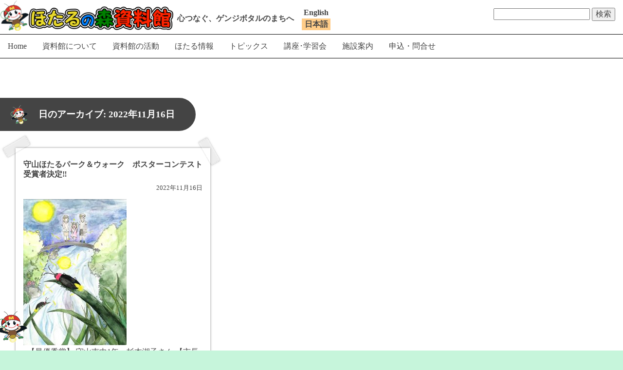

--- FILE ---
content_type: text/html; charset=UTF-8
request_url: https://www.lake-biwa.net/hotarunomori/2022/11/16/
body_size: 35279
content:
<!DOCTYPE html>
<html lang="ja">
<head>
<meta charset="UTF-8" />
<meta name="viewport" content="width=500" />
<title>16  |  11月  |  2022  |  守山市ほたるの森資料館</title>
<link rel="stylesheet" type="text/css" href="https://www.lake-biwa.net/hotarunomori/wp/wp-content/themes/CheeseDeTheme/style.css?1662874456" />

	<meta name='robots' content='max-image-preview:large' />
<link rel='dns-prefetch' href='//webfonts.sakura.ne.jp' />
<link rel="alternate" type="application/rss+xml" title="守山市ほたるの森資料館 &raquo; フィード" href="https://www.lake-biwa.net/hotarunomori/feed/" />
<link rel="alternate" type="application/rss+xml" title="守山市ほたるの森資料館 &raquo; コメントフィード" href="https://www.lake-biwa.net/hotarunomori/comments/feed/" />
<style id='wp-img-auto-sizes-contain-inline-css' type='text/css'>
img:is([sizes=auto i],[sizes^="auto," i]){contain-intrinsic-size:3000px 1500px}
/*# sourceURL=wp-img-auto-sizes-contain-inline-css */
</style>
<style id='wp-emoji-styles-inline-css' type='text/css'>

	img.wp-smiley, img.emoji {
		display: inline !important;
		border: none !important;
		box-shadow: none !important;
		height: 1em !important;
		width: 1em !important;
		margin: 0 0.07em !important;
		vertical-align: -0.1em !important;
		background: none !important;
		padding: 0 !important;
	}
/*# sourceURL=wp-emoji-styles-inline-css */
</style>
<style id='wp-block-library-inline-css' type='text/css'>
:root{--wp-block-synced-color:#7a00df;--wp-block-synced-color--rgb:122,0,223;--wp-bound-block-color:var(--wp-block-synced-color);--wp-editor-canvas-background:#ddd;--wp-admin-theme-color:#007cba;--wp-admin-theme-color--rgb:0,124,186;--wp-admin-theme-color-darker-10:#006ba1;--wp-admin-theme-color-darker-10--rgb:0,107,160.5;--wp-admin-theme-color-darker-20:#005a87;--wp-admin-theme-color-darker-20--rgb:0,90,135;--wp-admin-border-width-focus:2px}@media (min-resolution:192dpi){:root{--wp-admin-border-width-focus:1.5px}}.wp-element-button{cursor:pointer}:root .has-very-light-gray-background-color{background-color:#eee}:root .has-very-dark-gray-background-color{background-color:#313131}:root .has-very-light-gray-color{color:#eee}:root .has-very-dark-gray-color{color:#313131}:root .has-vivid-green-cyan-to-vivid-cyan-blue-gradient-background{background:linear-gradient(135deg,#00d084,#0693e3)}:root .has-purple-crush-gradient-background{background:linear-gradient(135deg,#34e2e4,#4721fb 50%,#ab1dfe)}:root .has-hazy-dawn-gradient-background{background:linear-gradient(135deg,#faaca8,#dad0ec)}:root .has-subdued-olive-gradient-background{background:linear-gradient(135deg,#fafae1,#67a671)}:root .has-atomic-cream-gradient-background{background:linear-gradient(135deg,#fdd79a,#004a59)}:root .has-nightshade-gradient-background{background:linear-gradient(135deg,#330968,#31cdcf)}:root .has-midnight-gradient-background{background:linear-gradient(135deg,#020381,#2874fc)}:root{--wp--preset--font-size--normal:16px;--wp--preset--font-size--huge:42px}.has-regular-font-size{font-size:1em}.has-larger-font-size{font-size:2.625em}.has-normal-font-size{font-size:var(--wp--preset--font-size--normal)}.has-huge-font-size{font-size:var(--wp--preset--font-size--huge)}.has-text-align-center{text-align:center}.has-text-align-left{text-align:left}.has-text-align-right{text-align:right}.has-fit-text{white-space:nowrap!important}#end-resizable-editor-section{display:none}.aligncenter{clear:both}.items-justified-left{justify-content:flex-start}.items-justified-center{justify-content:center}.items-justified-right{justify-content:flex-end}.items-justified-space-between{justify-content:space-between}.screen-reader-text{border:0;clip-path:inset(50%);height:1px;margin:-1px;overflow:hidden;padding:0;position:absolute;width:1px;word-wrap:normal!important}.screen-reader-text:focus{background-color:#ddd;clip-path:none;color:#444;display:block;font-size:1em;height:auto;left:5px;line-height:normal;padding:15px 23px 14px;text-decoration:none;top:5px;width:auto;z-index:100000}html :where(.has-border-color){border-style:solid}html :where([style*=border-top-color]){border-top-style:solid}html :where([style*=border-right-color]){border-right-style:solid}html :where([style*=border-bottom-color]){border-bottom-style:solid}html :where([style*=border-left-color]){border-left-style:solid}html :where([style*=border-width]){border-style:solid}html :where([style*=border-top-width]){border-top-style:solid}html :where([style*=border-right-width]){border-right-style:solid}html :where([style*=border-bottom-width]){border-bottom-style:solid}html :where([style*=border-left-width]){border-left-style:solid}html :where(img[class*=wp-image-]){height:auto;max-width:100%}:where(figure){margin:0 0 1em}html :where(.is-position-sticky){--wp-admin--admin-bar--position-offset:var(--wp-admin--admin-bar--height,0px)}@media screen and (max-width:600px){html :where(.is-position-sticky){--wp-admin--admin-bar--position-offset:0px}}

/*# sourceURL=wp-block-library-inline-css */
</style><style id='wp-block-calendar-inline-css' type='text/css'>
.wp-block-calendar{text-align:center}.wp-block-calendar td,.wp-block-calendar th{border:1px solid;padding:.25em}.wp-block-calendar th{font-weight:400}.wp-block-calendar caption{background-color:inherit}.wp-block-calendar table{border-collapse:collapse;width:100%}.wp-block-calendar table.has-background th{background-color:inherit}.wp-block-calendar table.has-text-color th{color:inherit}.wp-block-calendar :where(table:not(.has-text-color)){color:#40464d}.wp-block-calendar :where(table:not(.has-text-color)) td,.wp-block-calendar :where(table:not(.has-text-color)) th{border-color:#ddd}:where(.wp-block-calendar table:not(.has-background) th){background:#ddd}
/*# sourceURL=https://www.lake-biwa.net/hotarunomori/wp/wp-includes/blocks/calendar/style.min.css */
</style>
<style id='wp-block-code-inline-css' type='text/css'>
.wp-block-code{box-sizing:border-box}.wp-block-code code{
  /*!rtl:begin:ignore*/direction:ltr;display:block;font-family:inherit;overflow-wrap:break-word;text-align:initial;white-space:pre-wrap
  /*!rtl:end:ignore*/}
/*# sourceURL=https://www.lake-biwa.net/hotarunomori/wp/wp-includes/blocks/code/style.min.css */
</style>
<style id='wp-block-paragraph-inline-css' type='text/css'>
.is-small-text{font-size:.875em}.is-regular-text{font-size:1em}.is-large-text{font-size:2.25em}.is-larger-text{font-size:3em}.has-drop-cap:not(:focus):first-letter{float:left;font-size:8.4em;font-style:normal;font-weight:100;line-height:.68;margin:.05em .1em 0 0;text-transform:uppercase}body.rtl .has-drop-cap:not(:focus):first-letter{float:none;margin-left:.1em}p.has-drop-cap.has-background{overflow:hidden}:root :where(p.has-background){padding:1.25em 2.375em}:where(p.has-text-color:not(.has-link-color)) a{color:inherit}p.has-text-align-left[style*="writing-mode:vertical-lr"],p.has-text-align-right[style*="writing-mode:vertical-rl"]{rotate:180deg}
/*# sourceURL=https://www.lake-biwa.net/hotarunomori/wp/wp-includes/blocks/paragraph/style.min.css */
</style>
<style id='global-styles-inline-css' type='text/css'>
:root{--wp--preset--aspect-ratio--square: 1;--wp--preset--aspect-ratio--4-3: 4/3;--wp--preset--aspect-ratio--3-4: 3/4;--wp--preset--aspect-ratio--3-2: 3/2;--wp--preset--aspect-ratio--2-3: 2/3;--wp--preset--aspect-ratio--16-9: 16/9;--wp--preset--aspect-ratio--9-16: 9/16;--wp--preset--color--black: #000000;--wp--preset--color--cyan-bluish-gray: #abb8c3;--wp--preset--color--white: #ffffff;--wp--preset--color--pale-pink: #f78da7;--wp--preset--color--vivid-red: #cf2e2e;--wp--preset--color--luminous-vivid-orange: #ff6900;--wp--preset--color--luminous-vivid-amber: #fcb900;--wp--preset--color--light-green-cyan: #7bdcb5;--wp--preset--color--vivid-green-cyan: #00d084;--wp--preset--color--pale-cyan-blue: #8ed1fc;--wp--preset--color--vivid-cyan-blue: #0693e3;--wp--preset--color--vivid-purple: #9b51e0;--wp--preset--gradient--vivid-cyan-blue-to-vivid-purple: linear-gradient(135deg,rgb(6,147,227) 0%,rgb(155,81,224) 100%);--wp--preset--gradient--light-green-cyan-to-vivid-green-cyan: linear-gradient(135deg,rgb(122,220,180) 0%,rgb(0,208,130) 100%);--wp--preset--gradient--luminous-vivid-amber-to-luminous-vivid-orange: linear-gradient(135deg,rgb(252,185,0) 0%,rgb(255,105,0) 100%);--wp--preset--gradient--luminous-vivid-orange-to-vivid-red: linear-gradient(135deg,rgb(255,105,0) 0%,rgb(207,46,46) 100%);--wp--preset--gradient--very-light-gray-to-cyan-bluish-gray: linear-gradient(135deg,rgb(238,238,238) 0%,rgb(169,184,195) 100%);--wp--preset--gradient--cool-to-warm-spectrum: linear-gradient(135deg,rgb(74,234,220) 0%,rgb(151,120,209) 20%,rgb(207,42,186) 40%,rgb(238,44,130) 60%,rgb(251,105,98) 80%,rgb(254,248,76) 100%);--wp--preset--gradient--blush-light-purple: linear-gradient(135deg,rgb(255,206,236) 0%,rgb(152,150,240) 100%);--wp--preset--gradient--blush-bordeaux: linear-gradient(135deg,rgb(254,205,165) 0%,rgb(254,45,45) 50%,rgb(107,0,62) 100%);--wp--preset--gradient--luminous-dusk: linear-gradient(135deg,rgb(255,203,112) 0%,rgb(199,81,192) 50%,rgb(65,88,208) 100%);--wp--preset--gradient--pale-ocean: linear-gradient(135deg,rgb(255,245,203) 0%,rgb(182,227,212) 50%,rgb(51,167,181) 100%);--wp--preset--gradient--electric-grass: linear-gradient(135deg,rgb(202,248,128) 0%,rgb(113,206,126) 100%);--wp--preset--gradient--midnight: linear-gradient(135deg,rgb(2,3,129) 0%,rgb(40,116,252) 100%);--wp--preset--font-size--small: 13px;--wp--preset--font-size--medium: 20px;--wp--preset--font-size--large: 36px;--wp--preset--font-size--x-large: 42px;--wp--preset--spacing--20: 0.44rem;--wp--preset--spacing--30: 0.67rem;--wp--preset--spacing--40: 1rem;--wp--preset--spacing--50: 1.5rem;--wp--preset--spacing--60: 2.25rem;--wp--preset--spacing--70: 3.38rem;--wp--preset--spacing--80: 5.06rem;--wp--preset--shadow--natural: 6px 6px 9px rgba(0, 0, 0, 0.2);--wp--preset--shadow--deep: 12px 12px 50px rgba(0, 0, 0, 0.4);--wp--preset--shadow--sharp: 6px 6px 0px rgba(0, 0, 0, 0.2);--wp--preset--shadow--outlined: 6px 6px 0px -3px rgb(255, 255, 255), 6px 6px rgb(0, 0, 0);--wp--preset--shadow--crisp: 6px 6px 0px rgb(0, 0, 0);}:where(.is-layout-flex){gap: 0.5em;}:where(.is-layout-grid){gap: 0.5em;}body .is-layout-flex{display: flex;}.is-layout-flex{flex-wrap: wrap;align-items: center;}.is-layout-flex > :is(*, div){margin: 0;}body .is-layout-grid{display: grid;}.is-layout-grid > :is(*, div){margin: 0;}:where(.wp-block-columns.is-layout-flex){gap: 2em;}:where(.wp-block-columns.is-layout-grid){gap: 2em;}:where(.wp-block-post-template.is-layout-flex){gap: 1.25em;}:where(.wp-block-post-template.is-layout-grid){gap: 1.25em;}.has-black-color{color: var(--wp--preset--color--black) !important;}.has-cyan-bluish-gray-color{color: var(--wp--preset--color--cyan-bluish-gray) !important;}.has-white-color{color: var(--wp--preset--color--white) !important;}.has-pale-pink-color{color: var(--wp--preset--color--pale-pink) !important;}.has-vivid-red-color{color: var(--wp--preset--color--vivid-red) !important;}.has-luminous-vivid-orange-color{color: var(--wp--preset--color--luminous-vivid-orange) !important;}.has-luminous-vivid-amber-color{color: var(--wp--preset--color--luminous-vivid-amber) !important;}.has-light-green-cyan-color{color: var(--wp--preset--color--light-green-cyan) !important;}.has-vivid-green-cyan-color{color: var(--wp--preset--color--vivid-green-cyan) !important;}.has-pale-cyan-blue-color{color: var(--wp--preset--color--pale-cyan-blue) !important;}.has-vivid-cyan-blue-color{color: var(--wp--preset--color--vivid-cyan-blue) !important;}.has-vivid-purple-color{color: var(--wp--preset--color--vivid-purple) !important;}.has-black-background-color{background-color: var(--wp--preset--color--black) !important;}.has-cyan-bluish-gray-background-color{background-color: var(--wp--preset--color--cyan-bluish-gray) !important;}.has-white-background-color{background-color: var(--wp--preset--color--white) !important;}.has-pale-pink-background-color{background-color: var(--wp--preset--color--pale-pink) !important;}.has-vivid-red-background-color{background-color: var(--wp--preset--color--vivid-red) !important;}.has-luminous-vivid-orange-background-color{background-color: var(--wp--preset--color--luminous-vivid-orange) !important;}.has-luminous-vivid-amber-background-color{background-color: var(--wp--preset--color--luminous-vivid-amber) !important;}.has-light-green-cyan-background-color{background-color: var(--wp--preset--color--light-green-cyan) !important;}.has-vivid-green-cyan-background-color{background-color: var(--wp--preset--color--vivid-green-cyan) !important;}.has-pale-cyan-blue-background-color{background-color: var(--wp--preset--color--pale-cyan-blue) !important;}.has-vivid-cyan-blue-background-color{background-color: var(--wp--preset--color--vivid-cyan-blue) !important;}.has-vivid-purple-background-color{background-color: var(--wp--preset--color--vivid-purple) !important;}.has-black-border-color{border-color: var(--wp--preset--color--black) !important;}.has-cyan-bluish-gray-border-color{border-color: var(--wp--preset--color--cyan-bluish-gray) !important;}.has-white-border-color{border-color: var(--wp--preset--color--white) !important;}.has-pale-pink-border-color{border-color: var(--wp--preset--color--pale-pink) !important;}.has-vivid-red-border-color{border-color: var(--wp--preset--color--vivid-red) !important;}.has-luminous-vivid-orange-border-color{border-color: var(--wp--preset--color--luminous-vivid-orange) !important;}.has-luminous-vivid-amber-border-color{border-color: var(--wp--preset--color--luminous-vivid-amber) !important;}.has-light-green-cyan-border-color{border-color: var(--wp--preset--color--light-green-cyan) !important;}.has-vivid-green-cyan-border-color{border-color: var(--wp--preset--color--vivid-green-cyan) !important;}.has-pale-cyan-blue-border-color{border-color: var(--wp--preset--color--pale-cyan-blue) !important;}.has-vivid-cyan-blue-border-color{border-color: var(--wp--preset--color--vivid-cyan-blue) !important;}.has-vivid-purple-border-color{border-color: var(--wp--preset--color--vivid-purple) !important;}.has-vivid-cyan-blue-to-vivid-purple-gradient-background{background: var(--wp--preset--gradient--vivid-cyan-blue-to-vivid-purple) !important;}.has-light-green-cyan-to-vivid-green-cyan-gradient-background{background: var(--wp--preset--gradient--light-green-cyan-to-vivid-green-cyan) !important;}.has-luminous-vivid-amber-to-luminous-vivid-orange-gradient-background{background: var(--wp--preset--gradient--luminous-vivid-amber-to-luminous-vivid-orange) !important;}.has-luminous-vivid-orange-to-vivid-red-gradient-background{background: var(--wp--preset--gradient--luminous-vivid-orange-to-vivid-red) !important;}.has-very-light-gray-to-cyan-bluish-gray-gradient-background{background: var(--wp--preset--gradient--very-light-gray-to-cyan-bluish-gray) !important;}.has-cool-to-warm-spectrum-gradient-background{background: var(--wp--preset--gradient--cool-to-warm-spectrum) !important;}.has-blush-light-purple-gradient-background{background: var(--wp--preset--gradient--blush-light-purple) !important;}.has-blush-bordeaux-gradient-background{background: var(--wp--preset--gradient--blush-bordeaux) !important;}.has-luminous-dusk-gradient-background{background: var(--wp--preset--gradient--luminous-dusk) !important;}.has-pale-ocean-gradient-background{background: var(--wp--preset--gradient--pale-ocean) !important;}.has-electric-grass-gradient-background{background: var(--wp--preset--gradient--electric-grass) !important;}.has-midnight-gradient-background{background: var(--wp--preset--gradient--midnight) !important;}.has-small-font-size{font-size: var(--wp--preset--font-size--small) !important;}.has-medium-font-size{font-size: var(--wp--preset--font-size--medium) !important;}.has-large-font-size{font-size: var(--wp--preset--font-size--large) !important;}.has-x-large-font-size{font-size: var(--wp--preset--font-size--x-large) !important;}
/*# sourceURL=global-styles-inline-css */
</style>

<style id='classic-theme-styles-inline-css' type='text/css'>
/*! This file is auto-generated */
.wp-block-button__link{color:#fff;background-color:#32373c;border-radius:9999px;box-shadow:none;text-decoration:none;padding:calc(.667em + 2px) calc(1.333em + 2px);font-size:1.125em}.wp-block-file__button{background:#32373c;color:#fff;text-decoration:none}
/*# sourceURL=/wp-includes/css/classic-themes.min.css */
</style>
<link rel='stylesheet' id='bogo-css' href='https://www.lake-biwa.net/hotarunomori/wp/wp-content/plugins/bogo/includes/css/style.css?ver=3.9.1' type='text/css' media='all' />
<script type="text/javascript" src="https://www.lake-biwa.net/hotarunomori/wp/wp-includes/js/jquery/jquery.min.js?ver=3.7.1" id="jquery-core-js"></script>
<script type="text/javascript" src="https://www.lake-biwa.net/hotarunomori/wp/wp-includes/js/jquery/jquery-migrate.min.js?ver=3.4.1" id="jquery-migrate-js"></script>
<script type="text/javascript" src="//webfonts.sakura.ne.jp/js/sakurav3.js?fadein=0&amp;ver=3.1.0" id="typesquare_std-js"></script>
<link rel="https://api.w.org/" href="https://www.lake-biwa.net/hotarunomori/wp-json/" /><link rel="EditURI" type="application/rsd+xml" title="RSD" href="https://www.lake-biwa.net/hotarunomori/wp/xmlrpc.php?rsd" />
<meta name="generator" content="WordPress 6.9" />
<link rel="alternate" href="https://www.lake-biwa.net/hotarunomori/2022/11/16/" hreflang="ja" />
<link rel="alternate" href="https://www.lake-biwa.net/hotarunomori/en/2022/11/16/" hreflang="en-US" />
<link rel="icon" href="https://www.lake-biwa.net/hotarunomori/wp/wp-content/uploads/mopikaA.gif" sizes="32x32" />
<link rel="icon" href="https://www.lake-biwa.net/hotarunomori/wp/wp-content/uploads/mopikaA.gif" sizes="192x192" />
<link rel="apple-touch-icon" href="https://www.lake-biwa.net/hotarunomori/wp/wp-content/uploads/mopikaA.gif" />
<meta name="msapplication-TileImage" content="https://www.lake-biwa.net/hotarunomori/wp/wp-content/uploads/mopikaA.gif" />

	<!-- Global site tag (gtag.js) - Google Analytics -->
	<script async src="https://www.googletagmanager.com/gtag/js?id=G-FJECSY7TYV"></script>
	<script>
	  window.dataLayer = window.dataLayer || [];
	  function gtag(){dataLayer.push(arguments);}
	  gtag('js', new Date());

	  gtag('config', 'G-FJECSY7TYV');
	</script>
	</head>
<body class="archive date wp-theme-CheeseDeTheme ja">
<div id="wrapper" class="hfeed">
<header id="header" role="banner">
<section id="branding">
<div id="site-title">
	<h1>
		<a href="https://www.lake-biwa.net/hotarunomori/" title="守山市ほたるの森資料館" rel="home">守山市ほたるの森資料館</a>
	</h1>
	<h2 id="site-description">
		心つなぐ、ゲンジボタルのまちへ		<ul class="bogo-language-switcher list-view"><li class="en-US en first"><span class="bogoflags bogoflags-us"></span> <span class="bogo-language-name"><a rel="alternate" hreflang="en-US" href="https://www.lake-biwa.net/hotarunomori/en/2022/11/16/" title="英語">English</a></span></li>
<li class="ja current last"><span class="bogoflags bogoflags-jp"></span> <span class="bogo-language-name"><a rel="alternate" hreflang="ja" href="https://www.lake-biwa.net/hotarunomori/2022/11/16/" title="日本語" class="current" aria-current="page">日本語</a></span></li>
</ul>	</h2>
</div>

<div id="search">
<form role="search" method="get" id="searchform" class="searchform" action="https://www.lake-biwa.net/hotarunomori/">
				<div>
					<label class="screen-reader-text" for="s">検索:</label>
					<input type="text" value="" name="s" id="s" />
					<input type="submit" id="searchsubmit" value="検索" />
				</div>
			</form></div>
	</section>
</header>


<div id="container">

	<nav id="menu" role="navigation">
<div class="menu-topmenu-container"><ul id="menu-topmenu" class="menu"><li id="menu-item-13" class="menu-item menu-item-type-custom menu-item-object-custom menu-item-home menu-item-has-children menu-item-13"><a href="https://www.lake-biwa.net/hotarunomori/">Home</a>
<ul class="sub-menu">
	<li id="menu-item-150" class="menu-item menu-item-type-taxonomy menu-item-object-category menu-item-150"><a href="https://www.lake-biwa.net/hotarunomori/category/hotaru_now/">ほたる NOW</a></li>
</ul>
</li>
<li id="menu-item-16" class="menu-item menu-item-type-taxonomy menu-item-object-category menu-item-16"><a href="https://www.lake-biwa.net/hotarunomori/category/%e8%b3%87%e6%96%99%e9%a4%a8%e3%81%ab%e3%81%a4%e3%81%84%e3%81%a6/">資料館について</a></li>
<li id="menu-item-115" class="menu-item menu-item-type-taxonomy menu-item-object-category menu-item-115"><a href="https://www.lake-biwa.net/hotarunomori/category/%e8%b3%87%e6%96%99%e9%a4%a8%e3%81%ae%e6%b4%bb%e5%8b%95/">資料館の活動</a></li>
<li id="menu-item-17" class="menu-item menu-item-type-taxonomy menu-item-object-category menu-item-17"><a href="https://www.lake-biwa.net/hotarunomori/category/%e3%81%bb%e3%81%9f%e3%82%8b%e6%83%85%e5%a0%b1/">ほたる情報</a></li>
<li id="menu-item-412" class="menu-item menu-item-type-taxonomy menu-item-object-category menu-item-412"><a href="https://www.lake-biwa.net/hotarunomori/category/%e3%83%88%e3%83%94%e3%83%83%e3%82%af%e3%82%b9/">トピックス</a></li>
<li id="menu-item-116" class="menu-item menu-item-type-taxonomy menu-item-object-category menu-item-116"><a href="https://www.lake-biwa.net/hotarunomori/category/%e8%ac%9b%e5%ba%a7%e3%83%bb%e7%a0%94%e4%bf%ae/">講座･学習会</a></li>
<li id="menu-item-18" class="menu-item menu-item-type-taxonomy menu-item-object-category menu-item-18"><a href="https://www.lake-biwa.net/hotarunomori/category/%e6%96%bd%e8%a8%ad%e6%a1%88%e5%86%85/">施設案内</a></li>
<li id="menu-item-19" class="menu-item menu-item-type-taxonomy menu-item-object-category menu-item-19"><a href="https://www.lake-biwa.net/hotarunomori/category/%e3%81%8a%e5%95%8f%e5%90%88%e3%81%9b/">申込・問合せ</a></li>
</ul></div></nav>
<section id="content" role="main" class="categorys">
<header class="header">
<h1 class="entry-title">日のアーカイブ: 2022年11月16日</h1>
</header>
<article id="post-902" class="post-902 post type-post status-publish format-standard has-post-thumbnail hentry category-27 category-28 ja">
<header>
<h2 class="entry-title"><a href="https://www.lake-biwa.net/hotarunomori/2-3/" title="守山ほたるパーク＆ウォーク　ポスターコンテスト受賞者決定‼" rel="bookmark">守山ほたるパーク＆ウォーク　ポスターコンテスト受賞者決定‼</a></h2> <section class="entry-meta">
<span class="author vcard"><a href="https://www.lake-biwa.net/hotarunomori/author/hotaru_jimukyoku/" title="ほたるの森資料館 の投稿" rel="author">ほたるの森資料館</a></span>
<span class="meta-sep"> | </span>
<span class="entry-date">2022年11月16日</span>
</section><img width="212" height="300" src="https://www.lake-biwa.net/hotarunomori/wp/wp-content/uploads/【最優秀賞】守山南中1年-212x300.jpg" class="attachment-medium size-medium wp-post-image" alt="" decoding="async" fetchpriority="high" srcset="https://www.lake-biwa.net/hotarunomori/wp/wp-content/uploads/【最優秀賞】守山南中1年-212x300.jpg 212w, https://www.lake-biwa.net/hotarunomori/wp/wp-content/uploads/【最優秀賞】守山南中1年.jpg 567w" sizes="(max-width: 212px) 100vw, 212px" /></header>

<section class="entry-summary">
<p>&nbsp; 【最優秀賞】 守山南中1年　杉本湖子さん 【市長賞】 明富中学２年　川端花音さん 【教育長賞】 物部小学校４年　奥野心咲さん 【もぴか賞】 守山小学校４年　石川円花さん 【もぴか賞】 立入が丘小学校４年 服 [&hellip;]</p>
</section>
<footer class="entry-footer">
<span class="cat-links">Categories: <a href="https://www.lake-biwa.net/hotarunomori/category/%e3%81%8a%e7%9f%a5%e3%82%89%e3%81%9b/" rel="category tag">お知らせ</a>, <a href="https://www.lake-biwa.net/hotarunomori/category/%e3%83%88%e3%83%94%e3%83%83%e3%82%af%e3%82%b9/" rel="category tag">トピックス</a></span>
<span class="tag-links"></span>
</footer> </article>
</section>
<aside id="sidebar" role="complementary">
<div id="primary" class="widget-area">
<ul class="xoxo">
<li id="block-7" class="widget-container widget_block">
<pre class="wp-block-code has-black-color has-text-color has-small-font-size" style="letter-spacing:3px"><code>守山市ほたるの森資料館は、ホタルを中心に未来に向けた環境保全活動と環境学習の拠点。市街地に近い場所にありながらも、ほたるの森の中では毎年ホタルの飛翔が観賞でき、四季折々の散策も楽しめるなど、市民の憩いの場になっています。

</code></pre>
</li><li id="block-8" class="widget-container widget_block widget_calendar"><div class="wp-block-calendar"><table id="wp-calendar" class="wp-calendar-table">
	<caption>2022年11月</caption>
	<thead>
	<tr>
		<th scope="col" aria-label="日曜日">日</th>
		<th scope="col" aria-label="月曜日">月</th>
		<th scope="col" aria-label="火曜日">火</th>
		<th scope="col" aria-label="水曜日">水</th>
		<th scope="col" aria-label="木曜日">木</th>
		<th scope="col" aria-label="金曜日">金</th>
		<th scope="col" aria-label="土曜日">土</th>
	</tr>
	</thead>
	<tbody>
	<tr>
		<td colspan="2" class="pad">&nbsp;</td><td>1</td><td>2</td><td><a href="https://www.lake-biwa.net/hotarunomori/2022/11/03/" aria-label="2022年11月3日 に投稿を公開">3</a></td><td>4</td><td>5</td>
	</tr>
	<tr>
		<td>6</td><td>7</td><td>8</td><td>9</td><td>10</td><td>11</td><td>12</td>
	</tr>
	<tr>
		<td>13</td><td>14</td><td>15</td><td><a href="https://www.lake-biwa.net/hotarunomori/2022/11/16/" aria-label="2022年11月16日 に投稿を公開">16</a></td><td>17</td><td>18</td><td>19</td>
	</tr>
	<tr>
		<td>20</td><td>21</td><td>22</td><td>23</td><td>24</td><td>25</td><td>26</td>
	</tr>
	<tr>
		<td>27</td><td>28</td><td>29</td><td>30</td>
		<td class="pad" colspan="3">&nbsp;</td>
	</tr>
	</tbody>
	</table><nav aria-label="前と次の月" class="wp-calendar-nav">
		<span class="wp-calendar-nav-prev"><a href="https://www.lake-biwa.net/hotarunomori/2022/10/">&laquo; 10月</a></span>
		<span class="pad">&nbsp;</span>
		<span class="wp-calendar-nav-next"><a href="https://www.lake-biwa.net/hotarunomori/2022/12/">12月 &raquo;</a></span>
	</nav></div></li><li id="block-5" class="widget-container widget_block widget_text">
<p><a href="https://www.lake-biwa.net/hotarunomori/wp/%e3%83%97%e3%83%a9%e3%82%a4%e3%83%90%e3%82%b7%e3%83%bc%e3%83%9d%e3%83%aa%e3%82%b7%e3%83%bc/">プライバシーポリシーについて</a></p>
</li></ul>
</div>
</aside><div class="clear"></div>
</div><!-- #container -->

<footer id="footer" role="contentinfo">
<nav class="links">
	<h4>リンク</h4>
	<a href="https://www.city.moriyama.lg.jp/kankyoseisaku/kankyoseisakujigyou.html" target="_blank">守山市環境政策課</a>
	<a href="https://www.lake-biwa.net/akanoi/" target="_blank">NPO法人びわこ豊穣の郷</a>
	<a href="" target="_blank">地域連携</a>
	<a href="https://zenhoken-std.sakura.ne.jp/" target="_blank">全国ほたる研究会</a>
	<a href="https://www.biwahaku.jp/" target="_blank">琵琶湖博物館</a>
</nav>

	<div id="copyright">
&copy; 2026 守山市ほたるの森資料館. All Rights Reserved.</div>
</footer>
</div><!-- #wrapper -->
<script type="speculationrules">
{"prefetch":[{"source":"document","where":{"and":[{"href_matches":"/hotarunomori/*"},{"not":{"href_matches":["/hotarunomori/wp/wp-*.php","/hotarunomori/wp/wp-admin/*","/hotarunomori/wp/wp-content/uploads/*","/hotarunomori/wp/wp-content/*","/hotarunomori/wp/wp-content/plugins/*","/hotarunomori/wp/wp-content/themes/CheeseDeTheme/*","/hotarunomori/*\\?(.+)"]}},{"not":{"selector_matches":"a[rel~=\"nofollow\"]"}},{"not":{"selector_matches":".no-prefetch, .no-prefetch a"}}]},"eagerness":"conservative"}]}
</script>
<script id="wp-emoji-settings" type="application/json">
{"baseUrl":"https://s.w.org/images/core/emoji/17.0.2/72x72/","ext":".png","svgUrl":"https://s.w.org/images/core/emoji/17.0.2/svg/","svgExt":".svg","source":{"concatemoji":"https://www.lake-biwa.net/hotarunomori/wp/wp-includes/js/wp-emoji-release.min.js?ver=6.9"}}
</script>
<script type="module">
/* <![CDATA[ */
/*! This file is auto-generated */
const a=JSON.parse(document.getElementById("wp-emoji-settings").textContent),o=(window._wpemojiSettings=a,"wpEmojiSettingsSupports"),s=["flag","emoji"];function i(e){try{var t={supportTests:e,timestamp:(new Date).valueOf()};sessionStorage.setItem(o,JSON.stringify(t))}catch(e){}}function c(e,t,n){e.clearRect(0,0,e.canvas.width,e.canvas.height),e.fillText(t,0,0);t=new Uint32Array(e.getImageData(0,0,e.canvas.width,e.canvas.height).data);e.clearRect(0,0,e.canvas.width,e.canvas.height),e.fillText(n,0,0);const a=new Uint32Array(e.getImageData(0,0,e.canvas.width,e.canvas.height).data);return t.every((e,t)=>e===a[t])}function p(e,t){e.clearRect(0,0,e.canvas.width,e.canvas.height),e.fillText(t,0,0);var n=e.getImageData(16,16,1,1);for(let e=0;e<n.data.length;e++)if(0!==n.data[e])return!1;return!0}function u(e,t,n,a){switch(t){case"flag":return n(e,"\ud83c\udff3\ufe0f\u200d\u26a7\ufe0f","\ud83c\udff3\ufe0f\u200b\u26a7\ufe0f")?!1:!n(e,"\ud83c\udde8\ud83c\uddf6","\ud83c\udde8\u200b\ud83c\uddf6")&&!n(e,"\ud83c\udff4\udb40\udc67\udb40\udc62\udb40\udc65\udb40\udc6e\udb40\udc67\udb40\udc7f","\ud83c\udff4\u200b\udb40\udc67\u200b\udb40\udc62\u200b\udb40\udc65\u200b\udb40\udc6e\u200b\udb40\udc67\u200b\udb40\udc7f");case"emoji":return!a(e,"\ud83e\u1fac8")}return!1}function f(e,t,n,a){let r;const o=(r="undefined"!=typeof WorkerGlobalScope&&self instanceof WorkerGlobalScope?new OffscreenCanvas(300,150):document.createElement("canvas")).getContext("2d",{willReadFrequently:!0}),s=(o.textBaseline="top",o.font="600 32px Arial",{});return e.forEach(e=>{s[e]=t(o,e,n,a)}),s}function r(e){var t=document.createElement("script");t.src=e,t.defer=!0,document.head.appendChild(t)}a.supports={everything:!0,everythingExceptFlag:!0},new Promise(t=>{let n=function(){try{var e=JSON.parse(sessionStorage.getItem(o));if("object"==typeof e&&"number"==typeof e.timestamp&&(new Date).valueOf()<e.timestamp+604800&&"object"==typeof e.supportTests)return e.supportTests}catch(e){}return null}();if(!n){if("undefined"!=typeof Worker&&"undefined"!=typeof OffscreenCanvas&&"undefined"!=typeof URL&&URL.createObjectURL&&"undefined"!=typeof Blob)try{var e="postMessage("+f.toString()+"("+[JSON.stringify(s),u.toString(),c.toString(),p.toString()].join(",")+"));",a=new Blob([e],{type:"text/javascript"});const r=new Worker(URL.createObjectURL(a),{name:"wpTestEmojiSupports"});return void(r.onmessage=e=>{i(n=e.data),r.terminate(),t(n)})}catch(e){}i(n=f(s,u,c,p))}t(n)}).then(e=>{for(const n in e)a.supports[n]=e[n],a.supports.everything=a.supports.everything&&a.supports[n],"flag"!==n&&(a.supports.everythingExceptFlag=a.supports.everythingExceptFlag&&a.supports[n]);var t;a.supports.everythingExceptFlag=a.supports.everythingExceptFlag&&!a.supports.flag,a.supports.everything||((t=a.source||{}).concatemoji?r(t.concatemoji):t.wpemoji&&t.twemoji&&(r(t.twemoji),r(t.wpemoji)))});
//# sourceURL=https://www.lake-biwa.net/hotarunomori/wp/wp-includes/js/wp-emoji-loader.min.js
/* ]]> */
</script>

<!-- 折り紙のほたる -->
<img class="kami-hotaru" src="https://www.lake-biwa.net/hotarunomori/wp/wp-content/uploads/hotaru_00.png">
<img class="kami-hotaru" src="https://www.lake-biwa.net/hotarunomori/wp/wp-content/uploads/hotaru_01.png">
<img class="kami-hotaru" src="https://www.lake-biwa.net/hotarunomori/wp/wp-content/uploads/hotaru_02.png">
<img class="kami-hotaru" src="https://www.lake-biwa.net/hotarunomori/wp/wp-content/uploads/hotaru_03.png">
<img class="kami-hotaru" src="https://www.lake-biwa.net/hotarunomori/wp/wp-content/uploads/hotaru_04.png">
<img class="kami-hotaru" src="https://www.lake-biwa.net/hotarunomori/wp/wp-content/uploads/hotaru_05.png">
<img class="kami-hotaru" src="https://www.lake-biwa.net/hotarunomori/wp/wp-content/uploads/hotaru_06.png">
<img class="kami-hotaru" src="https://www.lake-biwa.net/hotarunomori/wp/wp-content/uploads/hotaru_07.png">

<footer class="footer">
	<a class="access" href="https://www.lake-biwa.net/hotarunomori/%e3%82%a2%e3%82%af%e3%82%bb%e3%82%b9/">
		<img src="https://www.lake-biwa.net/hotarunomori/wp/wp-content/uploads/kanban-access.png?3" class="access-kanban">
		<img src="https://www.lake-biwa.net/hotarunomori/wp/wp-content/uploads/IMG_5321.png">
	</a>
	<address>
		<label for="footer-up"><img id="site-name" src="https://www.lake-biwa.net/hotarunomori/wp/wp-content/uploads/site-name.png" alt="守山市ほたるの森資料館"></label>
		<div>
			<input type="checkbox" id="footer-up">
			<p><span>開館時間</span>午前9時～午後4時30分(入場無料)</p>
			<p><span>休館日</span>毎週火曜日／祝祭日の翌日／年末年始(12/28～1/4)</p>
			<p><span>〒524-0051</span>守山市三宅町10番地（守山市民運動公園内）</p>
			<p><span>電話・FAX</span>(077)583-9680</p>
			<p class="smp-none hidden"><span>URL</span>https://www.lake-biwa.net/hotarunomori/</p>
			<p class="smp-none hidden"><span>メール</span>hotaru@lake-biwa.net</p>
		</div>
	</address>
</footer>

<img id="mopika" src="https://www.lake-biwa.net/hotarunomori/wp/wp-content/uploads/mopikaA.gif" data-mopika="true" onclick="this.setAttribute('data-mopika', false);">

<script type="text/javascript">
// PCの場合の処理を記述
var device = 'pc';
if (navigator.userAgent.match(/(iPhone|iPad|iPod|Android)/i)){
	// スマホ・タブレット（iOS・Android）の場合の処理を記述
	device = 'smp';
}
document.body.setAttribute('data-device', device);


// // モピカ
var mopikaA = document.getElementById('mopika');
function mopika_move(event){
	mopikaA.style.left = (event.clientX) + 'px';
	mopikaA.style.top = (event.clientY - 35) + 'px';
}
window.addEventListener('mousemove', function(event){
	if (mopikaA.getAttribute('data-mopika')){
		mopika_move(event);
	}
});
mopikaA.addEventListener('mousemove', function(){
	mopikaA.setAttribute('data-mopika', false);
});


// スライドショー
var slideArea = document.getElementsByClassName('slideshow');
	var c = [];
	for (var e=0; e<slideArea.length; e++){
	slideArea[e].setAttribute('data-slide', 0);
	slideArea[e].addEventListener('mouseover', function(){
		this.setAttribute('data-slide', 1);
	});
	slideArea[e].addEventListener('mouseout', function(){
		this.setAttribute('data-slide', 0);
	});
	var s = slideArea[e].getElementsByClassName('wp-caption');
	c[e] = 0;
	setInterval(function(e, s, c){
		if (slideArea[e].getAttribute('data-slide') == 1){
			return false;
		}
		c[e] = (c[e]+1)%s.length;
		slideArea[e].scrollTo({left: s[c[e]].offsetLeft, top: 0, behavior: 'smooth'});
	}, 1000 * parseInt(slideArea[e].getAttribute('data-time')), e, s, c);
}

	
// 折り紙のほたるを自動配置
(function(){
	var ele = document.getElementsByClassName('kami-hotaru');
	for (var e=0; e<ele.length; e++){
		ele[e].style.top = parseInt(Math.random()*90) + '%';
		ele[e].style.left = parseInt(Math.random()*90) + '%';
		ele[e].style.transform = 'rotateZ(' + parseInt(Math.random()*60)*6 + 'deg)';
	}
}());


</script>
</body>
</html>

--- FILE ---
content_type: text/css
request_url: https://www.lake-biwa.net/hotarunomori/wp/wp-content/themes/CheeseDeTheme/style.css?1662874456
body_size: 21128
content:
/*
ここで[メニュー]->[テーマ]で表示される内容を記述します。

Theme Name: hotarunomori
Theme URI: https://like-biwa.net/hotarunomori/
Author:  CheeseDeHappy
Author URI: https://like-biwa.net/hotarunomori/
Description: CheeseDeHappy のテーマ
Version: 0.0.1
License: Cheese Non License
License URI: https://like-biwa.net/hotarunomori/
Tags: Cheese
Text Domain: hotarunomori

hotarunomori WordPress Theme © 2022- CheeseDeHappy
*/

* {
	box-sizing: border-box;
}
html, body, div, span, applet, object, iframe, h1, h2, h3, h4, h5, h6, p, blockquote, pre, a, abbr, acronym, address, big, cite, code, del, dfn, em, img, ins, kbd, q, s, samp, small, strike, strong, sub, sup, tt, var, b, u, i, center, dl, dt, dd, ol, ul, li, fieldset, form, label, legend, table, caption, tbody, tfoot, thead, tr, th, td, article, aside, canvas, details, embed, figure, figcaption, footer, header, hgroup, menu, nav, output, ruby, section, summary, time, mark, audio, video {
	font-size: 100%;
	padding: 0;
	border: 0;
	margin: 0;
	vertical-align: baseline;
}

td, th {
	padding: 0.5em;
	border: 1px solid #000;
}

::-webkit-scrollbar {
	width: 16px;
	height: 16px;
	background: rgba(0, 0, 0, 0.75);
}
::-webkit-scrollbar-thumb {
	background: rgba(255, 128, 200, 0.75);
	border-radius: 16px;
}

html {
	scroll-behavior: smooth;
	overflow-x: hidden;
}

.hidden {
	display: none !important;
}

body {
	max-width: 1366px;
	width: 100%;
	min-height:100vh;
	margin: auto;
	position: relative;
	line-height: 1;
	font-family: 'UD デジタル 教科書体 NK-R';
	background-color: #264;
	background-color: rgb(230,252,192);
	background-color: rgb(198,245,219);	
}
body.en-US {
}

pre {
	font-size: inherit;
	font-family: inherit;
}
ol, ul {
	list-style: none;
}
blockquote, q {
	quotes: none;
}
blockquote:before, blockquote:after, q:before, q:after {
	content: '';
	content: none;
}
table {
	border-collapse: collapse;
	border-spacing: 0;
}
article, aside, details, figcaption, figure, footer, header, hgroup, menu, nav, section {
	display: block;
}
.clear {
	clear: both;
}
.sticky {

}
.bypostauthor {

}
.wp-caption {

}
.wp-caption-text {

}
.gallery-caption {

}
@media screen and (min-width: 500px){
.alignright {
	float: right;
}
.alignleft {
	float: left;
}
.aligncenter {
	text-align: center;
}
}

p {
	padding: 0.25em 0px;
	line-height: 125%;
}

.post {
	line-height: 125%;
}


/* -----------------------------
wordpress ID
----------------------------- */
#wrapper {
	background-color: #fff;
	box-shadow: 0 0 2em 2em rgb(0 0 0 / 20%);
	z-index: 1;
}


body, input, select, option, textarea {
	color: #444;
	font-family: "Migu 1M";
	font-size: 16px;
}

a {
	color: inherit;
}
h1 a, h2 a, h3 a {
	text-decoration: none;
}
h1, h2, h3, h4, h5, h6 {
	font-weight: 800;
	color: inherit;
	padding: 0.5em 0px;
}



/* -----------------------------
ヘッダ
----------------------------- */
#header {
/*
	position: sticky;
	top: 0;
*/
	position: relative;
	background-color: #fff;
	z-index: 1;
}

/* タイトル・サイト説明 ------------------- */
#branding {
}
#site-title {
	padding: 0px;
	font-size: 2em;
	font-weight: 800;
}
#site-title a {
	color: inherit;
}
#site-title h1 {
	display: inline-block;
	color: transparent;
	background-image: url(https://www.lake-biwa.net/hotarunomori/wp/wp-content/uploads/site-name-smp.png);
	background-repeat: no-repeat;
	background-position: left center;
	background-size:contain;
}
#site-description {
	display: inline-flex;
	font-size: 0.5em;
	align-items: center;
}
.bogo-language-switcher {
	margin-left: 1em;
    display: inline-block;
}
.bogo-language-switcher li {
	padding: 0.25em !important;
	text-align: center;
}
.bogo-language-switcher li:hover {
	color: #fff;
	background-color: #444;
	
}

/* メニュー ------------------- */
#menu {
	min-height: 5.2em;
	margin: 0px;
/* 2022.09.11 固定をしないように修正
	height: 3em;
	position: sticky;
	top: 4.3em;
*/
	position: relative;
	z-index: 1;
}
#menu:before {
	content: "";
	width: 100%;
	height: 3em;
	position: absolute;
	top: 0;
	left: 0;
	border-top: 1px solid #000;
	border-bottom: 1px solid #000;
	background-color: #fff;
}
#search {
	margin: 0 0 0.5em 0;
    display: flex;
    align-items: center;
    justify-content: center;
}
.menu {
	width: 100%;
	display: flex;
	position: absolute;
}
.menu li {
	display: block;
	position: relative;
}
.menu li a {
	padding: 1em;
	display: flex;
	align-items: center;
	justify-content: center;
	text-align: center;
	text-decoration: none;
	border-top: 1px solid #000;
	border-bottom: 1px solid #000;
	background-color: #fff;
}
.menu li a:hover {
	color: #afa;
	background-color: #444;
}

#menu-topmenu {
	z-index: 1;
}
#menu-topmenu li ul {
	display: none;
	display: relative;
}
#menu-topmenu li:hover ul {
	display: block;
}
.menu li ul a {
	border-top: 1px solid transparent;
}


/* 700px以下の場合、CSSを変化（スマホ表示）-------------------------------------------------------------- */
@media screen and (max-width: 700px){
#menu {
/* 2022.09.11 固定をしないように修正
	top: 128px;
*/
	min-height: 2.2em;
}
.slideshow {
}
#site-title {
	text-align: center;
}
#menu-topmenu {
	justify-content: center;
}
.menu li a {
	min-height: 5.2em;
	padding: 1em 0.3em;
	font-size: 0.9em;
}
.menu .sub-menu li a {
    min-width: max-content;
	min-height: 0;
    padding: 1em 0.25em;
}
}



/* -----------------------------
コンテンツ
----------------------------- */
#continer {
	padding: 1em;
	display: block;
}
#content {
	padding: 3em 1em;
	clear: both;
}
.single #content {
	max-width: calc(100% - 300px - 1em);
    float: left;
}
.entry-content img,
.entry-content iframe {
	max-width: 100%;
	max-height: 640px;
}
.entry-content h1 {
	font-size: 1.4em;
}
.entry-content h2 {
	font-size: 1.2em;
}
.entry-content h3 {
	font-size: 1.1em;
}
.entry-content h4 {
	font-size: 1em;
}

.entry-content ul {
	margin: 1em 0px;
	padding-left: 1em;
	list-style-type: disc;
}
.entry-content li {
	margin: 0.5em 0px;
}

.cat-links a {
	padding: 0.5em 1em;
	background-color: #444;
	color: #fff;
	border-radius: 1em;
	text-decoration: none;
}
.cat-links a:hover {
	opacity: 0.6;
}



/* -----------------------------
カテゴリ
----------------------------- */
.categorys {
	
}
/* 2022.09.11　お問合せのカテゴリの抜粋を非表示 */
.archive.category-11 .entry-summary {
	display: none;
}

h1.entry-title,
.category-title {
	font-size: 1.2em;
	margin: 0 0 1em 0;
	padding: 1em 2em 1em 4em;
	display: inline-block;
	position: relative;
	left: -1em;
	background-color: #444;
	background-image: url(https://www.lake-biwa.net/hotarunomori/wp/wp-content/uploads/mopikaA.gif);
	background-repeat: no-repeat;
	background-position: left 1em center;
	background-size: 2em;
	border: 5px double #444;
	border-top-right-radius: 2em;
	border-bottom-right-radius: 2em;
	color: #fff;
}
.categorys #content {
	display: flex;
	align-items: flex-start;
	justify-content: flex-end;
	flex-wrap: wrap;
}
.categorys .wp-post-image, .attachment-post-thumbnail {
    display: block;
}
.categorys .post {
	width: 400px;
	margin: 1em;
	padding: 1em;
    display: inline-flex;
    flex-direction: column;
    align-items: center;
    justify-content: center;
	position: relative;
	background-color: #fff;
	transition: all 0.2s ease 0s;
	filter: drop-shadow(0 0 2px #888);
}
.categorys .post:hover {
	transform: scale(1.05);
	box-shadow: 0 1em 1em #444;
}
.categorys .post:hover::before,
.categorys .post:hover::after {
	opacity: 0;
}
.categorys .post::before,
.categorys .post::after {
	content: "";
	width: 20px;
	height: 50px;
	position: absolute;
	top: -30px;
	left: -8px;
	background-color: rgba(255, 255, 255, 0.2);
	border-top: 2px dotted rgba(0, 0, 0, 0.075);
	border-bottom: 2px dotted rgba(0, 0, 0, 0.075);
	box-shadow: 0 0 3px rgba(0, 0, 0, 0.2);
	transform: rotateZ(60deg);
	z-index: 1;
}
.categorys .post::after {
	top: -20px;
	left: auto;
	right: -8px;
	transform: rotateZ(-30deg);
}

.categorys .entry-footer,
.author.vcard,
.meta-sep {
	display: none;
}
.no-thumbnail {
	object-fit: contain;
}
.categorys-parmalink-area {
	width: 100%;
	height: 100%;
	position: absolute;
	top: 0;
	left: 0;
}


/* トップページ限定 ------------------------------------------------- */
.top-page .wp-caption-text {
	font-size: 0.7em;
}

.top-page article {
	display: block;
	position: relative;
}
.top-page .entry-title {
	font-size: 1em;
	font-weight: 400;
	padding: 0;
	border-bottom: 1px dotted #ccc;
}
.top-page .entry-title a {
	width: calc(100% - 5.5em);
	padding: 0.25em 0.5em;
	display: block;
	text-decoration: none;
}
.top-page .entry-title:hover {
	background-color: rgba(0, 0, 0, 0.3);
}
[data-device="smp"] .top-page .entry-title a {
	padding: 0.75em 0.5em;
}


.top-page .entry-meta {
	height: 100%;
	display: flex;
	align-items: center;
	justify-content: center;
	position: absolute;
	top: 0;
	right: 0.5em;
	pointer-events: none;
}
.top-page .entry-date {
	font-size: 0.9em;
	opacity: 0.6;
}
.top-page .author,
.top-page .meta-sep,
.top-page .entry-content,
.top-page .entry-footer,
.top-page .post-edit-link {
	display: none;
}

.top-page #content {
	max-width: 700px;
}
.top-page #content, .application {
	width: calc(100% - 1em);
	margin: 0.5em;
    padding: 0.5em 1em 3em 1em;
	display: inline-block;
	float: left;
    border: 10px solid #ca4;
	background-color: #264;
    background-image: url(https://www.lake-biwa.net/hotarunomori/wp/wp-content/uploads/IMG_5322.png), url(https://www.lake-biwa.net/hotarunomori/wp/wp-content/uploads/IMG_5319.png), url(https://www.lake-biwa.net/hotarunomori/wp/wp-content/uploads/hotaru_07.png);
    background-repeat: no-repeat;
	background-position: right bottom -5px, right 50px bottom -5px, left 5px bottom 5px;
    background-size: 3.25em, 3.25em, 3.25em;
    color: #fff;
}
.top-page #content h3 {
	font-size: 1.3em;
}

.top-page #block-7 {
	display: block;
}

#block-7,
.widget_calendar {
	display: none;
}



.entry-meta {
	margin-bottom: 1em;
}

.entry-footer, .entry-meta {
	font-size: 0.8em;
	text-align: right;
}




/* サイドバー ------------------- */
#sidebar {
    width: 100%;
    max-width: calc(100% - 700px - 1em);
	margin-top: 8em;
	padding: 1em;
    float: right;
}
.single #sidebar {
	max-width: 300px;
}


.widget-area {
	padding: 1em;
}
.widget-container {
	margin: 1em 0px;
}
.widget-container h3 {
	font-weight: 800;
}
.widget-container ul {
	padding-left: 2em;
	list-style-type: disc;
	font-size: 0.9em;
}
.widget-container ul li {
	margin: 0.5em 0px;
}
.widget_text {
	margin: 1em 0px;
	padding: 0.5em 0px;
	font-size: 0.85em;
	border-top: 1px dotted #808080;
	border-bottom: 1px dotted #808080;
}


#wp-calendar {
	width: 100%;
	text-align: center;
}
#wp-calendar caption {
	font-weight: 800;
}
#wp-calendar td, #wp-calendar th {
	padding: 0.5em 0px;
}
#wp-calendar thead th:first-child, #wp-calendar tbody td:first-child {
	color: red;
}
#wp-calendar thead th:last-child, #wp-calendar tbody td:last-child {
	color: blue;
}
#today a {
	background-color: rgba(0, 0, 0, 0.25);
}
#wp-calendar tbody a {
	text-decoration: none;
	padding: 0.5em 0px;
	display: block;
	color: white;
	background-color: rgba(0, 128, 0, 0.5);
}
#today {
	padding: 0px;
}



/* -----------------------------
フッタ
----------------------------- */
#footer {
	padding: 1em;
	font-size: 0.8em;
	color: #808080;
}

.footer {
	font-size: 0.8em;
	color: #808080;
}
.nav-previous, .nav-next {
	width: auto;
	margin: 0.5em auto;
	display: inline-block;
}
.nav-previous a, .nav-next a {
	padding: 0.5em;
}

.links {
	margin: 4em 0;
	padding: 1em 0;
	display: flex;
	align-items: space-between;
	justify-content: center;
	position: relative;
	border-top: 1px solid #000;
	border-bottom: 1px solid #000;
}
.links h4 {
	position: absolute;
	top: -1em;
	left: 1em;
	text-shadow:
		0 0 10px #fff,
		0 0 10px #fff,
		0 0 10px #fff,
		0 0 10px #fff,
		0 0 10px #fff,
		0 0 10px #fff,
		0 0 10px #fff,
		0 0 10px #fff,
		0 0 10px #fff,
		0 0 10px #fff,
		0 0 10px #fff,
		0 0 10px #fff,
		0 0 10px #fff,
		0 0 10px #fff,
		0 0 10px #fff,
		0 0 10px #fff,
		0 0 10px #fff,
		0 0 10px #fff,
		0 0 10px #fff,
		0 0 10px #fff;
}
.links a {
	padding: 1em 0.6em;	
}
.links a:hover {
	text-decoration: none;
}


/* コピーライト ------------------- */
#copyright {
	text-align: center;
}


/* -----------------------------
wordpress Class
----------------------------- */



/* アイキャッチ ------------------- */
.wp-post-image, .attachment-post-thumbnail {
	display: none;
}
.top-page .wp-post-image, .top-page .attachment-post-thumbnail {
	width: auto;
	height: auto;
	max-width: 600px;
	max-height: 40vh;
	margin: 1em;
	padding: 0px;
	display: block;
}



/* -----------------------------
wordpress Login
----------------------------- */
#login {
	background-color: rgba(255, 255, 128, 1);
}


/* -----------------------------
display: none;
----------------------------- */
#comments, .comments-link {
	display: none;
}




/* スライドショーの設定 ------------------------------ */
.slideshow::-webkit-scrollbar {
	width: 16px;
	height: 16px;
	background: rgba(0, 0, 0, 0);
}
.slideshow::-webkit-scrollbar-thumb {
	background: rgba(255, 128, 200, 0.75);
	border-radius: 16px;
}
.slideshow {
	width: 100%;
	max-width: 700px;
	min-height: 350px;
	height: 40vh;
	margin: 0.5em 0;
	padding: 0;
	display: flex;
	align-items: center;
	position: relative;
	overflow-x: scroll;
	overflow-y: hidden;
	scroll-snap-type: x mandatory;
}
.home .slideshow {
	float: left;
}
.ja .top-page h3.en-US,
.en-US .top-page h3.ja {
	display: none;
}

.slideshow .wp-caption {
	width: auto !important;
	height: 100%;
	display: flex;
	align-items: center;
	scroll-snap-align: center;
	position: relative;
}
.slideshow img {
    width: 700px;
    max-width: none;
    height: 40vh;
    min-height: 450px;
    object-fit: contain;
    background-color: #000;
    background-color: #fff;
}
.slideshow .wp-caption-text {
	width: fit-content;
	padding: 1em;
	position: absolute;
	left: 0;
	bottom: 0;
	background-color: rgba(0, 0, 0, 0.5);
	color: #fff;
}


.hotaru_now {
	width: calc(100% - 800px - 1em);
	max-width: 550px;
	max-height: 55vh;
	margin-top: -1em;
	padding: 1em 2em 1em 0em;
	display: flex;
	align-items: center;
	justify-content: center;
	position: absolute;
	left: max(calc(100% - 600px), 700px);
	transform: rotateZ(-2deg);
	transform-origin: right bottom;
	filter: drop-shadow(2px 4px 6px #000);
	opacity: 0;
	transition: all 0.1s ease 0s, opacity 1s ease 1s;
}
.hotaru_now:hover {
	transform: rotateZ(-2deg) scale(1.075);
}
[data-device="pc"] .hotaru_now {
	opacity: 1;
	transition: all 0.1s ease 0s, opacity 1s ease 0s;
}
.hotaru_now[data-observer=true] {
	opacity: 1;
	pointer-events: auto;
}
.hotaru_now[data-observer=false] {
	opacity: 0;
	pointer-events: none;
}

.hotaru_now a {
	width: 100%;
	height: 100%;
	display: block;
	text-decoration: none;
	animation: hotaruAnime 5s ease -2s infinite normal;
}
.hotaru_now-seal {
	font-size: 3em;
	color: transparent;
    width: 100%;
    height: 100px;
	margin: 0;
	padding: 0;
	display: flex;
    position: absolute;
    left: 0;
    top: 0;
	background-image: url(https://www.lake-biwa.net/hotarunomori/wp/wp-content/uploads/ほたるNOWシール.png);
	background-repeat: no-repeat;
    z-index: 1;
	pointer-events: none;
}
.en-US .hotaru_now-seal {
	background-image: url(https://www.lake-biwa.net/hotarunomori/wp/wp-content/uploads/HOTARUNOWシール.png);
}
@keyframes hotaruAnime {
	0%, 90%, 95%, 100% {
		transform: rotateZ(0deg);
	}
	92.5%, 97.5% {
		transform: rotateZ(1deg)
	}
}
.hotaru_now h3,
.hotaru_now p {
	font-size: 1.2em;
	font-size: clamp(10px, 1.3vw, 1.2em);
	margin: auto;
	display: flex;
	align-items: center;
	justify-content: center;
	position: absolute;
	bottom: 1em;
	left: 2em;
	right: 0;
	display: flex;
}
.hotaru_now p {
	font-size: 0.9em;
	bottom: 4em;
	right: 1em;
	justify-content: flex-end;
	color: #fff;
}
.hotaru_now img {
	max-width: 100% !important;
	max-height: none !important;
	border: 0.5em solid #fff;
	border-bottom: 2em solid #fff;
	z-index: -1;
}

@media screen and (max-width: 1000px){
#menu {
	min-height: 2.2em;
}
.menu li a {
	min-height: 4.2em;
}
.top-page #content, .single #content {
	width: 100%;
	max-width: none;
	margin: 0.5em 0;
	padding: 3em 0;
	float: none;
}
.top-page #content {
	padding: 3em 1em;	
}
.single #content .post {
	padding: 1em;
}

#sidebar, .single #sidebar {
	margin: 2em auto;
	max-width: 700px;
	float: none;
	transform: translate(0px, 2em);
}
.categorys .post {
	width: calc(50% - 2.25em);
	position: relative;
}
.categorys .post img {
	width: 100%;
	height: auto !important;
}
.categorys .post .entry-summary {
	font-size: 0.8em;
}
.slideshow img {
    width: 100vw;
}
.hotaru_now {
	width: 80%;
	max-width: 500px;
	position: fixed;
	bottom: 6em;
	left: auto;
	right: -1.5em;
	z-index: 1;
	transform: scale(0.6) rotateZ(-2deg);
	filter: drop-shadow(2px 4px 12px #000);
}
.hotaru_now h3,
.hotaru_now p {
	font-size: 16px;
}
.hotaru_now img {
	border: 0.75em solid #fff;
	border-bottom: 2em solid #fff;
}
.hotaru_now:hover {
	transform: rotateZ(-2deg) scale(0.7);
}

}



/* フォーム関連 ------------------------------------------ */
.application {
	width: 900px;
	max-width: 100%;
	margin: 1em auto;
	padding: 1em;
	display: block;
	float: none;
}
.a-items p {
	font-weight: 800;
}
.a-items input,
.a-items textarea {
	width: 100%;
	padding: 0.5em;
	display: block;
}
.a-items *[readonly] {
	color: inherit;
	pointer-events: none;
}
.a-items textarea {
	min-height: 15em;
	resize: none;
}
.a-items [readonly] {
	border: 0;
	background-color: transparent;
}
.application .submit {
	margin: 1em auto;
	padding: 0.5em 1em;
	display: block;
	font-size: 1.2em;
	border: 0;
	background-color: #fff;
}
.application .submit:hover {
	background-color: #ccc;
}

.sendform {
	max-width: 500px;
	margin: 3em auto;
	padding: 1em 1em 3em 1em;
	display: block;
	border: 1.5px solid #000;
	background-color: #fff;
    background-image: url(https://www.lake-biwa.net/hotarunomori/wp/wp-content/uploads/site-name-smp.png);
    background-repeat: no-repeat;
    background-position: bottom 0.5em right 0.5em;
	background-size: 18em auto;
	transform: rotateZ(-3deg);
	filter: drop-shadow(2px 4px 6px #888);
}
.sendform .entry-title {
	margin-bottom: 1em;
	border-bottom: 1.5px dashed #000;
}
.sendform .attention {
	margin: 1em;
	text-align: center;
	font-size: 1em;
	color: #a00;
}



.kami-hotaru {
	position: fixed;
	left: 0;
	top: -100%;
	z-index: -1;
	filter: drop-shadow(16px 32px 32px #000) brightness(1.2);
}


#footer {
	height: 500px;
}

footer.footer {
	width: 100%;
	margin: auto;
/* 2022.09.11 固定をしないように修正
	position: fixed;
	left: 0;
	bottom: 0;
	right: 0;
*/
	position: relative;
	color: #fff;
	background-image: url(https://www.lake-biwa.net/hotarunomori/wp/wp-content/uploads/wood.png);

}
.footer address {
	width: 100%;
	max-width: 1366px;
	height: 100%;
	margin: auto;
	padding: 0.5em 1em 0.5em 0.5em;
	position: relative;
	display: flex;
	align-items: center;
	justify-content: flex-end;
}
.footer .access {
	position: absolute;
	right: 0;
	bottom: calc(100% - 50px);
	filter: none;
}
.footer .access:hover .access-kanban {
	filter: brightness(0.75) contrast(100%);
}
.access img {
	height: 125px;
	transform: rotateY(180deg) translate(0.25em, -30px);
}
.access img.access-kanban {
    height: 85px;
	transform: translate(-35px, -20px);
    position: absolute;
}

address img {
	width: 30vw;
	max-width: 205px;
	margin: auto 0.5em;
	display: flex;
	position: absolute;
	bottom: 0.5em;
	transition: all 1s ease 0s;
}
address div {
	padding:0.25em 0;
	display: flex;
	justify-content: flex-end;
	flex-wrap: wrap;
	filter:
		drop-shadow(0 0 0 #fff)
		drop-shadow(0 0 5px #000)
		drop-shadow(0 0 0 #000)
		drop-shadow(0 0 0 #620);
}
address p {
	width: 30em;
}
address span {
	width: 6em;
	display: inline-flex;
}

@media screen and (max-width: 1000px) {
.footer {
	font-size: 0.9em;
}
address div {
	width: auto;
}
address img {
	position: absolute;
	bottom: 90%;
	left: 0;
}
}

@media screen and (min-width: 1000px) {
.footer .smp-none {
	display: block;
}
#search {
	position: absolute;
    right: 1em;
    top: 1em;
}
}

@media screen and (min-width: 1200px) {
.footer {
	font-size: 1em;
}
}

.bogoflags,
.bogoflags-before:before {
	display: none !important;
}

html[lang="ja"] .bogo-language-switcher .ja,
html[lang="en-US"] .bogo-language-switcher .en-US {
	background-color: #fc8;
}

#footer-up {
	display: none;
}
#footer-up:checked ~ .smp-none,
.footer:hover .smp-none {
	display: block;
}
.smp-none {
	display: none;
}

#mopika {
	width: 105px;
	height: 105px;
	margin: -52.5px;
	display: flex;
	position: fixed;
	top: calc(100vh - 50px);
	left: calc((max(100vw, 1366px) - 1366px) / 2 + 25px);
	z-index: 102;
	transition: all 3s ease 0s;
	animation: mopika-move 15s linear 0s infinite alternate;
}
@keyframes mopika-move {
0% {
	transform: rotateZ(0deg) scale(0.5);
}
50% {
	transform: rotateZ(22.5deg) scale(0.75);
}
100% {
	transform: rotateZ(45deg) scale(0.5);
}
}
[data-mopika="false"]{
	top: calc(100% - 50px) !important;
	left: calc((max(100vw, 1366px) - 1366px) / 2 + 25px) !important;
}
